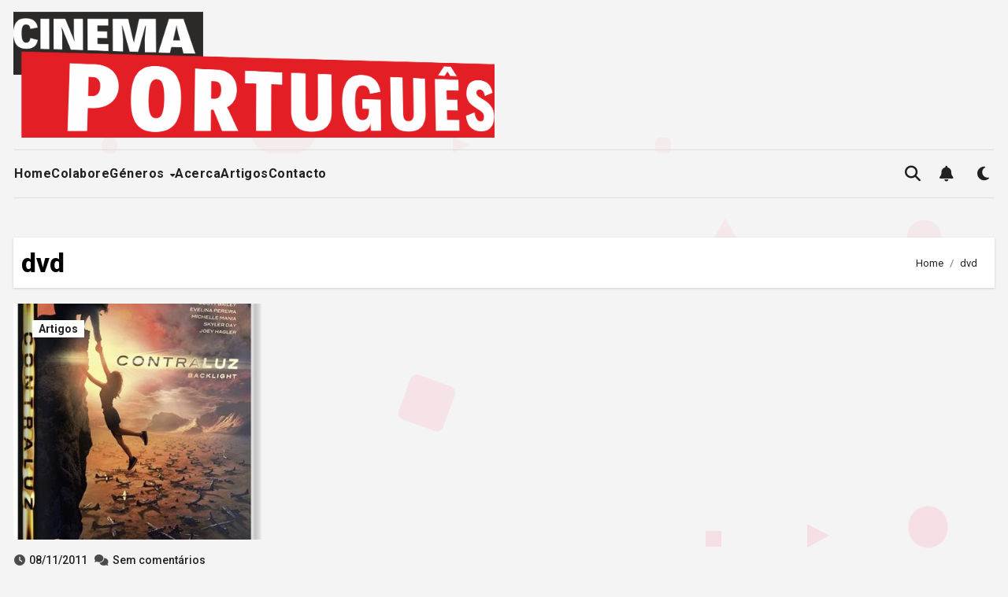

--- FILE ---
content_type: text/html; charset=utf-8
request_url: https://www.google.com/recaptcha/api2/aframe
body_size: -89
content:
<!DOCTYPE HTML><html><head><meta http-equiv="content-type" content="text/html; charset=UTF-8"></head><body><script nonce="8UI-6hRdenf09d87Nk-ZXw">/** Anti-fraud and anti-abuse applications only. See google.com/recaptcha */ try{var clients={'sodar':'https://pagead2.googlesyndication.com/pagead/sodar?'};window.addEventListener("message",function(a){try{if(a.source===window.parent){var b=JSON.parse(a.data);var c=clients[b['id']];if(c){var d=document.createElement('img');d.src=c+b['params']+'&rc='+(localStorage.getItem("rc::a")?sessionStorage.getItem("rc::b"):"");window.document.body.appendChild(d);sessionStorage.setItem("rc::e",parseInt(sessionStorage.getItem("rc::e")||0)+1);localStorage.setItem("rc::h",'1768631678314');}}}catch(b){}});window.parent.postMessage("_grecaptcha_ready", "*");}catch(b){}</script></body></html>